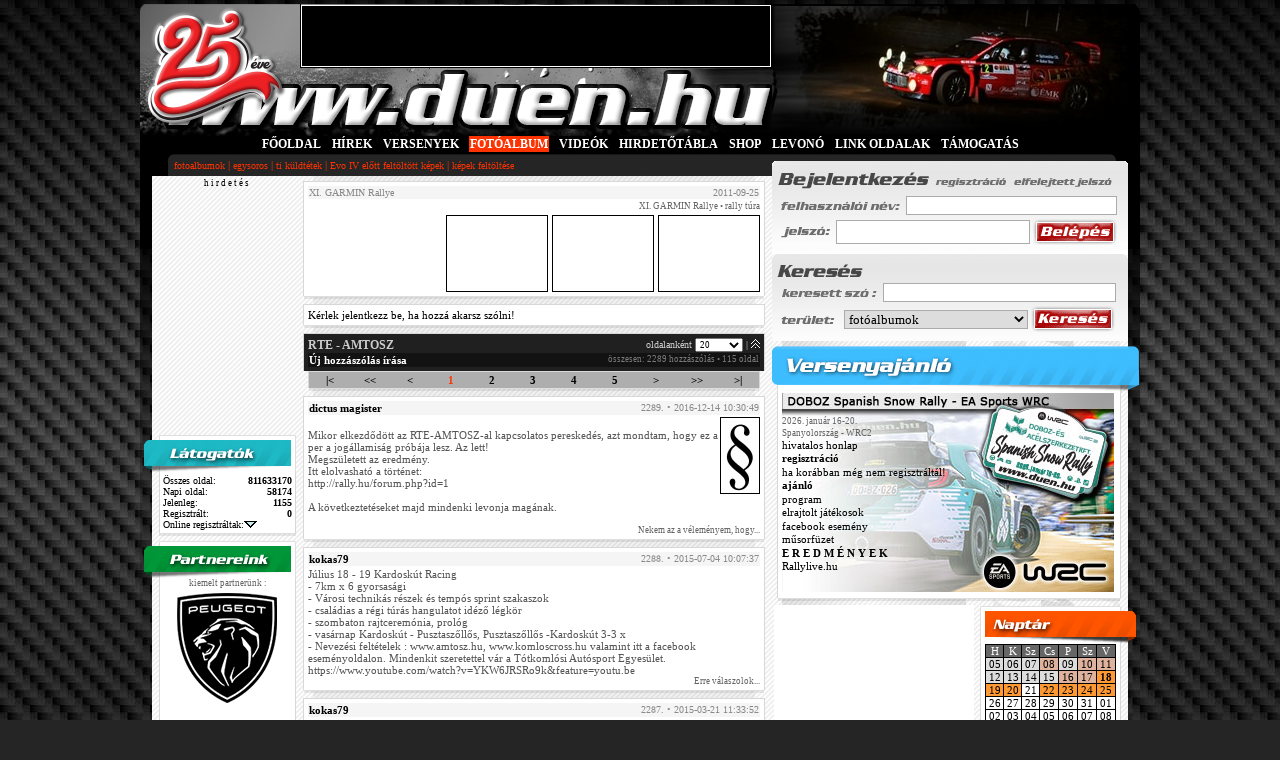

--- FILE ---
content_type: text/html; charset=iso-8859-2
request_url: https://www.duen.hu/fotoalbum/xi_garmin_rallye/rte/uj_hozzaszolas
body_size: 15108
content:
<!DOCTYPE html>
<html>
<head>

	<title>DuEn RALLY oldala - XI. GARMIN Rallye -  FOTÓALBUM</title>
	<base href="https://www.duen.hu/" />
	<meta name="DESCRIPTION" CONTENT="DuEn RALLY oldala" />
	<meta name="KEYWORDS" CONTENT="rally, aut&oacute;verseny, drift, forma-1, rallye, rali, wrc, s2000" />
	<meta http-equiv="content-type" content="text/html; charset=iso-8859-2" />
	
	<meta name="language" content="hungary"/>
		<meta property="og:title" content="DuEn RALLY oldala" />
		<meta property="og:image" content="https://www.duen.hu/gfx/duenhu_ralitabla_logo.png" />
	<meta property="og:url" content="https://www.duen.hu/fotoalbum/xi_garmin_rallye/rte/uj_hozzaszolas" />
	<meta property="og:description" content="a RALLYONGÓK lapja - 1999 óta a legRALLYbb..." />
	<meta property="og:type" content="website" />

  <meta name="google-site-verification" content="IkJxX-3yisLWqrzS3DLRxT8YVh_fccTZ638RGIVT2Q0" />

	<link rel="stylesheet" href="css/main.css?v=1.3" />
	<link rel="stylesheet" href="css/hirek.css" />
	<link rel="stylesheet" href="css/templates.css" />
	<link rel="shortcut icon" href="https://www.duen.hu/duen.ico" />


	<!--[if lte IE 6]>
	<script type="text/javascript" src="js/supersleight.js"></script>
	<script type="text/javascript" src="js/alphaimages.js"></script>
	<![endif]-->

	<!--
	<link rel="stylesheet" type="text/css" href="JSCal2/css/jscal2.css" />
    <link rel="stylesheet" type="text/css" href="JSCal2/css/border-radius.css" />
    <link rel="stylesheet" type="text/css" href="JSCal2/css/img/gold.css" />
    <link rel="stylesheet" type="text/css" href="JSCal2/css/reduce-spacing.css" />
    <script type="text/javascript" src="JSCal2/js/jscal2.js"></script>
    <script type="text/javascript" src="JSCal2/js/lang/hu.js"></script>
	-->



	<!--<script type="text/javascript" src="js/prototype.js"></script>-->
		<script type="text/javascript" src="js/functions.js?ts=1585734408"></script>
	<script type="text/javascript" src="js/onlynum.js"></script>
	<script type="text/javascript" src="admin/js/utils.js"></script>
	<script type="text/javascript" src="admin/js/overlib.js"></script>
	<script type="text/javascript" src="js/slide.js"></script>
	<script language="JavaScript" type="text/javascript" src="js/ajax_captcha.js"></script>


	<script>createCookie('user_id','0','90000')</script>
	<script>createCookie('user_time', '20260119115220', '90000')</script>
	<script>createCookie('user_sessid', 'pcpk4o1t456d1u2j7bh8hbnbg0', '90000')</script>
	<script>createCookie('user_stat', 'offline', '90000')</script>
<script type="text/javascript">
	var BASE_HREF="www.duen.hu/";
	</script>

	<script type="text/javascript"><!--
-->
	</script>


	 <script src="https://code.jquery.com/jquery-1.10.2.js"></script>
	 <script type="text/javascript">
	 		function _alert(msg,title)
	 		{
	 			if($('#js--alert').is('div'))
	 			{
	 				$('#js--alert').remove();
	 			}
	 			var _html='';
	 				_html+='<div id="js--alert" class="alert-modal" style="background: rgba(0,0,0,0.6); width: 100%;height: 100%; position: fixed; top:0; left:0;box-shadow: 0px 0px 5px #333;">';
	 				_html+='<div class="alert-wrapper" style="width:500px;min-height:50px;background:#FFFFFF; margin:100px auto auto auto;padding-bottom:20px;">';

	 				if(title)
	 				{
	 				_html+='<div class="alert-title" style="text-align:center;padding:15px 0;font-size: large;color: red;font-weight: bold;">'+title+'</div>';
	 				}

	 				_html+='<div class="alert-body" style="text-align:center;padding:15px 0;">'+msg+'</div>';
	 				_html+='<div class="alert-footer" style="text-align:center;padding:10px;"><button style="padding:3px 12px;cursor:pointer;" onclick="$(\'#js--alert\').remove()">Ok</button></div>';
	 				_html+='</div>';
	 				_html+='</div>';

	 			$('body').append(_html);
	 		}

	 </script>


<!--/* ------------------------------------------ AdSense ------------------------------------------*/-->

<!--/* ------------------------------------------ AdSense ------------------------------------------*/-->
<!-- Google tag (gtag.js) -->
<script async src="https://www.googletagmanager.com/gtag/js?id=UA-6460765-1"></script>
<script>
  window.dataLayer = window.dataLayer || [];
  function gtag(){dataLayer.push(arguments);}
  gtag('js', new Date());

  gtag('config', 'UA-6460765-1');
</script>

</head>


	<body style="">
<!--/* ------------------------------------------ bg_campaign ------------------------------------------*/-->

<!--/* ------------------------------------------ bg_campaign ------------------------------------------*/-->

<div id="wrapper">
<!--/* ------------------------------------------ sliding ------------------------------------------*/-->
<!--/*
<div id="sliding" style="margin-top: 20px; position: absolute;width:180px;display:none;text-align: center;">
</div>
 <!--/* ------------------------------------------ sliding ------------------------------------------ */-->
 
 



<!--/* ------------------------------------------ SUPERBANNER ------------------------------------------ */-->
<!--/* 
<div align=center>
<a href="https://duenshop.hu" target=_blank>
<img title="duenShop.hu KARĂCSONYI VĂSĂR! - rendeld meg az ajĂĄndĂŠkod december 18.ig!" 
src="https://www.duen.hu/ad/banner_1000x200_251207_karacsony.gif" alt="duenShop.hu KARĂCSONYI VĂSĂR! - rendeld meg az ajĂĄndĂŠkod december 18.ig!" border="0" ></a>



<!--/* ------------------------------------------ SUPERBANNER ------------------------------------------ */-->

<div id="overDiv" style="position:absolute; visibility:hidden; z-index:1000;"></div>

		<div id="container">
			<div id="header" style="">
						<table cellpadding="0" cellspacing="0"  id="header_table" border="0" >
			<tr valign="top">
				<td style="cursor: pointer; cursor:hand;" onmousedown="document.location.href='https://www.duen.hu/'">
					<div style="width: 160px; height: 60px;"><a name="top">&nbsp;</a></div>
				</td>
				<td style="border-left:solid 1px #000000; border-right:solid 1px #000000; border-bottom:solid 1px #000000;">
					<div style="width: 468px;height: 60px;margin-top:1px;background:#000000;border: solid 1px #fff;">


<!-- 468x60 FŐOLDAL [iframe] -->
<script type="text/javascript">
var rnd = window.rnd || Math.floor(Math.random()*10e6);
var pid150097 = window.pid150097 || rnd;
var plc150097 = window.plc150097 || 0;
var abkw = window.abkw || '';
var absrc = 'https://ads.duen.hu/adserve/;ID=162639;size=468x60;setID=150097;type=iframe;kw='+abkw+';pid='+pid150097+';place='+(plc150097++)+';rnd='+rnd+'';
document.write('<ifr'+'ame src="'+absrc+'" width="468" height="60" marginwidth="0" marginheight="0" hspace="0" vspace="0" frameborder="0" scrolling="no"></ifr'+'ame>');
</script>



					</div>
				</td>
				<td style="width:368px;text-align: left;" rowspan="2"><img src="images/random/fotoalbum//spici_prolog.jpg" alt="" style="" /></td>
			</tr>
			<tr>
				<td colspan="2" style=" height: 68px;cursor: pointer;cursor:hand;" onmousedown="document.location.href='https://www.duen.hu/'">&nbsp;</td>
			</tr>
			<tr>
				<td colspan="3" style="width:1000px;background: #000;">
					<table cellpadding="0" cellspacing="0" border="0" id="menu_bar_table">
						<tr>
							<td class="fm">
							<a href="https://www.duen.hu/" class="fomenu" style="color:#fff">FŐOLDAL</a> <b>|</b> <a href="hirek" class="fomenu" style="color:#fff">HÍREK</a> <b>|</b> <a href="versenyek" class="fomenu" style="color:#fff">VERSENYEK</a> <b>|</b> <a href="fotoalbum" class="fomenu_inactive" style="color:#fff">FOTÓALBUM</a> <b>|</b> <a href="video" class="fomenu" style="color:#fff">VIDEÓK</a> <b>|</b> <a href="https://hirdetotabla.duen.hu" class="fomenu" style="color:#fff">HIRDETŐTÁBLA</a> <b>|</b> <a href="https://duenshop.hu" class="fomenu" style="color:#fff">SHOP</a> <b>|</b> <a href="matrica" class="fomenu" style="color:#fff">LEVONÓ </a> <b>|</b> <a href="linkek" class="fomenu" style="color:#fff">LINK OLDALAK</a> <b>|</b> <a href="https://www.duen.hu/tamogatas" class="fomenu" style="color:#fff">TÁMOGATÁS</a>							</td>
						</tr>
						<tr>
							<td style="color: #fa3200;height:22px;background: url(images/header_bottom.gif) no-repeat;padding: 0 0px 0px 34px;"><a href="fotoalbum" target="_self" class="almenu">fotoalbumok</a><span style="color:#fa3200">&nbsp;|&nbsp;</span><a href="fotoalbum/egysoros" target="_self" class="almenu">egysoros</a><span style="color:#fa3200">&nbsp;|&nbsp;</span><a href="fotoalbum/ti_kuldtetek" target="_self" class="almenu">ti küldtétek</a><span style="color:#fa3200">&nbsp;|&nbsp;</span><a href="fotoalbum/ti_kuldtetek_2010_elott" target="_self" class="almenu">Evo IV előtt feltöltött képek</a><span style="color:#fa3200">&nbsp;|&nbsp;</span><a href="fotoalbum/kepfeltoltes" target="_self" class="almenu">képek feltöltése</a></td>
						</tr>
					</table>
				</td>
			</tr>
		</table>			</div>

			<div id="content">
								<div class="duen-bg">
				<table cellpadding="0" cellspacing="0" border="0" style="float: left;width:616px;">
					<tr style="vertical-align: top">
						<td colspan="2">
							













						</td>
					</tr>
					<tr style="vertical-align: top">
						<td style="width:148px;	">
	
<div style="text-align:center;"><span style="font-size:9px;">h i r d e t é s</span>


<!-- 120x240 FŐOLDAL [iframe] -->
<script type="text/javascript">
var rnd = window.rnd || Math.floor(Math.random()*10e6);
var pid150098 = window.pid150098 || rnd;
var plc150098 = window.plc150098 || 0;
var abkw = window.abkw || '';
var absrc = 'https://ads.duen.hu/adserve/;ID=162639;size=120x240;setID=150098;type=iframe;kw='+abkw+';pid='+pid150098+';place='+(plc150098++)+';rnd='+rnd+'';
document.write('<ifr'+'ame src="'+absrc+'" width="120" height="240" marginwidth="0" marginheight="0" hspace="0" vspace="0" frameborder="0" scrolling="no"></ifr'+'ame>');
</script>

</div>


<div class="b1_box" style="font-size:10px">

	<div class="latogato_box_head" ></div>

	<div class="latogato_box_body">

		<div style="padding:3px">
			<div style="float: left">
				&Ouml;sszes oldal:
			</div>
			<div style="float: right">
				<b>811633170</b>
			</div>
			<div class="cb"></div>

			<div style="float: left">
				Napi oldal:
			</div>
			<div style="float: right">
				<b>58174</b>
			</div>
			<div class="cb"></div>


			<div style="float: left">
				Jelenleg:
			</div>
			<div style="float: right">
				<b>1155</b>
			</div>
			<div class="cb"></div>

			<div style="float: left">
				Regisztr&aacute;lt:
			</div>
			<div style="float: right">
				<b>0</b>
			</div>

			<div class="cb"></div>

			<div>
				<a href="https://www.duen.hu/tagok">Online regisztr&aacute;ltak:</a><a href="javascript:void(0)" onclick="toggle_visitor()"><img id="up" src="images/latogatok/down.gif" alt="" border="0"/></a></div>
			
			<div style="text-align: right; display:none;" id="visitors" >
								<br />* - bejelentkezve&nbsp;&nbsp;<a href="javascript:void(0)" onclick="toggle_visitor()"><img src="images/latogatok/up.gif" alt="" border="0"/></a>
			</div>




		</div>



	</div>

	<div style="margin:0px 4px 0px 7px;" class="bottom_sh"></div>
</div>
 <div class="partner_box">

	<div class="partner_box_head" ></div>

  <div class="partner_box_body">
    <div style="text-align: center;" class=note>kiemelt partnerünk :<br />
      <a href="dl.php?d=linkek&i=379" target=_blank><img src="gfx/partner_PEUGEOT.png" width="130" border="0" alt="Peugeot Magyarország"/></a><br />
     <br />további partnereink :<br /><br />
      <a href=dl.php?d=linkek&i=389 target=_blank><img src="gfx/partner_bezedekor.gif" width="130" border="0" alt="BÉZÉ DEKOR"/></a><br /><br />
      <a href=dl.php?d=linkek&i=210 target=_blank><img src="gfx/partner_autodekor.gif" width="130" border="0" alt="AutoDekor"/></a><br /><br />
      <a href=dl.php?d=linkek&i=369 target=_blank><img src="gfx/partner_busline.png" width="130" border="0" alt="BusLine"/></a><br />
      <a href="dl.php?d=linkek&i=390" target=_blank><img src="gfx/partner_zsuauto.gif" width="130" border="0" alt="BusLine"/></a><br />
     <br />webshopunk :<br /><br />
      <a href=dl.php?d=linkek&i=373 target=_blank><img src="gfx/partner_duenshop.gif" width="130" border="0" alt="duenShop.hu - a rallyongók boltja"/></a><br /><br />
    </div>
  </div>

	<div style="margin:0px 4px 0px 7px;" class="bottom_sh"></div>


 </div>

						</td>
						<td style="width:468px;text-align: center;">
							

				<div class="news_box_holder" >
					<div class="news_box_holder_padd">
						<div class="news_box_holder_date">
							<div style="float: left"><span style="userw">XI. GARMIN Rallye</span></div>
							<div style="float: right">2011-09-25</div>
							<div class="cb"></div>
						</div>
						<div class="note"style="float: left"></div>
						<div class="note"style="float: right"><a name="2048" class="" href="https://www.duen.hu/verseny/xi_esztergom_rallye">XI. GARMIN Rallye</a>&nbsp;&bull;&nbsp;rally túra</div>
						<div class="cb"></div>
						<div style="">
						<a href="javascript: void(fotoalbum_template_popup('',''))">
					<img src="https://www.duen.hu/kepek/foto//th_.jpg" alt="" style="margin-left:4px;" class="album_prev_big" />
				</a>
				<a href="javascript: void(fotoalbum_template_popup('',''))">
					<img src="https://www.duen.hu/kepek/foto//th_.jpg" alt="" style="margin-left:4px;" class="album_prev_big" />
				</a>


					<a href="javascript: void(fotoalbum_template_popup('',''))">
					<img src="https://www.duen.hu/kepek/foto//th_.jpg" alt=""  class="album_prev_big" /></a>

							<div style="clear: right"></div>
						</div>
					</div>
				</div>
				<div style="width:460px;margin:auto; " class="bottom_sh"></div>


	
<div class="news_box_holder" >
				<div class="news_box_holder_padd">
				Kérlek jelentkezz be, ha hozzá akarsz szólni!
				</div>
			</div>
			<div style="width:460px;margin:auto;" class="bottom_sh"></div>

<div class="news_box_holder" style="background:#202020;">
	<div class="news_box_holder_padd" style="color:#fff;">
		<div class="lapozo_fej">RTE - AMTOSZ</div>
		<div class="lapozo_hossz"> oldalanként <select name="limit" style="font-size:9px;width:48px;padding:0;" onchange="document.location.href='https://www.duen.hu/fotoalbum/xi_garmin_rallye/rte?limit='+this.value"><option value="10" >10</option><option value="20" selected>20</option><option value="50" >50</option><option value="100" >100</option></select> | <a href="https://www.duen.hu/fotoalbum/xi_garmin_rallye/rte?sort=ASC"><img src="images/sort_arrow_down.jpg" alt="növekvő" border="0"/></a> </div>
		<div class="lapozo_leiras">
			<div style="float: left"><a class="userw" href="https://www.duen.hu/fotoalbum/xi_garmin_rallye/rte/uj_hozzaszolas">Új hozzászólás írása</a>&nbsp;</div>
			<div style="float: right">
			összesen: 2289 hozzászólás &bull;   115 oldal</div>
			<div class="cb"></div>
		</div>
	</div>
</div>
<div class="news_box_holder" style="background:#aeaeae; width:450px;margin-top:0px;">
	<div style="padding:2px 1px 2px 1px; text-align: center;">
			<table cellspacing="0" cellpadding="0" style="" border="0">
			<tr>
				<td class="lapozo_mezo"><a title="Első oldal" class="inactive_pager" href="https://www.duen.hu/fotoalbum/xi_garmin_rallye/rte?oldal=1">|<</a></td><td class="lapozo_mezo"><a title="Előző 5 oldal" class="inactive_pager" href="https://www.duen.hu/fotoalbum/xi_garmin_rallye/rte?oldal=1"><<</a></td><td class="lapozo_mezo"><a title="Előző oldal" class="inactive_pager" href="https://www.duen.hu/fotoalbum/xi_garmin_rallye/rte?oldal=1"><</a></td><td class="lapozo_mezo"><a title="1. oldal" class="active_pager" href="https://www.duen.hu/fotoalbum/xi_garmin_rallye/rte?oldal=1">1</a></td><td class="lapozo_mezo"><a title="2. oldal" class="inactive_pager" href="https://www.duen.hu/fotoalbum/xi_garmin_rallye/rte?oldal=2">2</a></td><td class="lapozo_mezo"><a title="3. oldal" class="inactive_pager" href="https://www.duen.hu/fotoalbum/xi_garmin_rallye/rte?oldal=3">3</a></td><td class="lapozo_mezo"><a title="4. oldal" class="inactive_pager" href="https://www.duen.hu/fotoalbum/xi_garmin_rallye/rte?oldal=4">4</a></td><td class="lapozo_mezo"><a title="5. oldal" class="inactive_pager" href="https://www.duen.hu/fotoalbum/xi_garmin_rallye/rte?oldal=5">5</a></td><td class="lapozo_mezo"><a title="Következő oldal" class="inactive_pager" href="https://www.duen.hu/fotoalbum/xi_garmin_rallye/rte?oldal=2">></a></td><td class="lapozo_mezo"><a title="Következő 5 oldal" class="inactive_pager" href="https://www.duen.hu/fotoalbum/xi_garmin_rallye/rte?oldal=6">>></a></td><td class="lapozo_mezo"><a title="Utolsó oldal" class="inactive_pager" href="https://www.duen.hu/fotoalbum/xi_garmin_rallye/rte?oldal=115">>|</a></td>
			</tr>
			</table>		</div>
	</div>
<div style="width:450px;margin:auto; " class="bottom_sh"></div>
			<div class="news_box_holder">
				<div class="news_box_holder_padd">
					<div class="news_box_holder_date">
						<div style="float: left;color: #000;" ><a href="https://www.duen.hu/tagok/28188" class="user"  name="21189" style=""><b>dictus magister</b></a></div>
						<div style="float: right;">2289. &bull; 2016-12-14 10:30:49</div>
						<div class="cb"></div>
					</div>
					<a href="javascript:void(0)" onclick="forum_template_popup('2', '21189')"><img src="images/forum/000002_021189_th.jpg" alt="" style="float: right ;margin-left:2px;margin-bottom:2px;border: solid 1px #000"/></a><div style="overflow:hidden;word-wrap: break-word;color:#555555">
					<br />
Mikor elkezdődött az RTE-AMTOSZ-al kapcsolatos pereskedés, azt mondtam, hogy ez a per a jogállamiság próbája lesz. Az lett!<br />
Megszületett az eredmény. <br />
Itt elolvasható a történet:<br />
http://rally.hu/forum.php?id=1<br />
<br />
A következtetéseket majd mindenki levonja magának.<br />
<br />

					</div>					<div style="clear:right;float: left" class="note">
										</div>
					<div style="text-align:right;float: right;" class="note"><a href="https://www.duen.hu/fotoalbum/xi_garmin_rallye/rte/uj_hozzaszolas?valasz=21189">Nekem az a v&eacute;lem&eacute;nyem, hogy...</a></div>
					<div class="cb"></div>
				</div>
			</div>
			<div style="width:460px;margin:auto;" class="bottom_sh"></div>
						<div class="news_box_holder">
				<div class="news_box_holder_padd">
					<div class="news_box_holder_date">
						<div style="float: left;color: #000;" ><a href="https://www.duen.hu/tagok/31519" class="user"  name="20826" style=""><b>kokas79</b></a></div>
						<div style="float: right;">2288. &bull; 2015-07-04 10:07:37</div>
						<div class="cb"></div>
					</div>
					<div style="overflow:hidden;word-wrap: break-word;color:#555555">
					Július 18 - 19 Kardoskút Racing<br />
- 7km x 6 gyorsasági<br />
- Városi technikás részek és tempós sprint szakaszok<br />
- családias a régi túrás hangulatot idéző légkör<br />
- szombaton rajtceremónia, prológ<br />
- vasárnap Kardoskút - Pusztaszőllős, Pusztaszőllős -Kardoskút 3-3 x<br />
- Nevezési feltételek : www.amtosz.hu, www.komloscross.hu valamint itt a facebook eseményoldalon. Mindenkit szeretettel vár a Tótkomlósi Autósport Egyesület.<br />
https://www.youtube.com/watch?v=YKW6JRSRo9k&amp;feature=youtu.be 
					</div>					<div style="clear:right;float: left" class="note">
										</div>
					<div style="text-align:right;float: right;" class="note"><a href="https://www.duen.hu/fotoalbum/xi_garmin_rallye/rte/uj_hozzaszolas?valasz=20826">Erre válaszolok...</a></div>
					<div class="cb"></div>
				</div>
			</div>
			<div style="width:460px;margin:auto;" class="bottom_sh"></div>
						<div class="news_box_holder">
				<div class="news_box_holder_padd">
					<div class="news_box_holder_date">
						<div style="float: left;color: #000;" ><a href="https://www.duen.hu/tagok/31519" class="user"  name="20596" style=""><b>kokas79</b></a></div>
						<div style="float: right;">2287. &bull; 2015-03-21 11:33:52</div>
						<div class="cb"></div>
					</div>
					<div style="overflow:hidden;word-wrap: break-word;color:#555555">
					http://www.amtosz.hu/amtosz-sprint-versenynaptar/
					</div>					<div style="clear:right;float: left" class="note">
										</div>
					<div style="text-align:right;float: right;" class="note"><a href="https://www.duen.hu/fotoalbum/xi_garmin_rallye/rte/uj_hozzaszolas?valasz=20596">Na, ezt nem hagyom szó nélkül...</a></div>
					<div class="cb"></div>
				</div>
			</div>
			<div style="width:460px;margin:auto;" class="bottom_sh"></div>
						<div class="news_box_holder">
				<div class="news_box_holder_padd">
					<div class="news_box_holder_date">
						<div style="float: left;color: #000;" ><a href="https://www.duen.hu/tagok/28188" class="user"  name="20368" style=""><b>dictus magister</b></a></div>
						<div style="float: right;">2286. &bull; 2015-01-22 19:40:02</div>
						<div class="cb"></div>
					</div>
					<div style="overflow:hidden;word-wrap: break-word;color:#555555">
					<br />
Highand!<br />
<br />
Szerintem sem jó, hogy két fórumban üzengetünk egymásnak, de azért tisztázzunk egyet s mást. <br />
Nem vagyok doktor, sőt, ahogy a nick nevem is mondja, még lehet, hogy mester sem, csak &quot;mesternek mondott&quot;. Valakivel összekeversz, ami lehet, hogy megtisztelő számomra, de a valóságnak nem felel meg. Ha mondanivalód van számomra, kérdést szeretnél intézni hozzám vagy egyéb más miatt kapcsolatot keresel felém, akkor használd sms céljára a lentebb megadott tel. számot, mert eddig még nem tetted. Egyébként meg szurkolok nektek, ahogy eddig is tettem, de nem a doktori címem, hanem a (remélem) logikus és életszerű gondolkodásom alapján.<br />
<br />

					</div>					<div style="clear:right;float: left" class="note">
					<a href="https://www.duen.hu/fotoalbum/xi_garmin_rallye/rte?oldal=1#20364">Előzm&eacute;ny: dictus magister 2285. 2015-01-19 17:13:15</a>					</div>
					<div style="text-align:right;float: right;" class="note"><a href="https://www.duen.hu/fotoalbum/xi_garmin_rallye/rte/uj_hozzaszolas?valasz=20368">Nekem az a v&eacute;lem&eacute;nyem, hogy...</a></div>
					<div class="cb"></div>
				</div>
			</div>
			<div style="width:460px;margin:auto;" class="bottom_sh"></div>
						<div class="news_box_holder">
				<div class="news_box_holder_padd">
					<div class="news_box_holder_date">
						<div style="float: left;color: #000;" ><a href="https://www.duen.hu/tagok/28188" class="user"  name="20364" style=""><b>dictus magister</b></a></div>
						<div style="float: right;">2285. &bull; 2015-01-19 17:13:15</div>
						<div class="cb"></div>
					</div>
					<div style="overflow:hidden;word-wrap: break-word;color:#555555">
					<br />
Köszi!<br />
<br />
De próbáld erre a számra, hogy meg is kapjam  <img src="gfx/sm_wink.gif" alt="kacsintok" border="0"/><br />
<br />
30-682-0736<br />
<br />

					</div>					<div style="clear:right;float: left" class="note">
					<a href="https://www.duen.hu/fotoalbum/xi_garmin_rallye/rte?oldal=1#20363">Előzm&eacute;ny: highand2 2284. 2015-01-18 14:54:16</a>					</div>
					<div style="text-align:right;float: right;" class="note"><a href="https://www.duen.hu/fotoalbum/xi_garmin_rallye/rte/uj_hozzaszolas?valasz=20364">Én azt mondom, hogy...</a></div>
					<div class="cb"></div>
				</div>
			</div>
			<div style="width:460px;margin:auto;" class="bottom_sh"></div>
						<div class="news_box_holder">
				<div class="news_box_holder_padd">
					<div class="news_box_holder_date">
						<div style="float: left;color: #000;" ><a href="https://www.duen.hu/tagok/5059" class="user"  name="20363" style=""><b>highand2</b></a></div>
						<div style="float: right;">2284. &bull; 2015-01-18 14:54:16</div>
						<div class="cb"></div>
					</div>
					<div style="overflow:hidden;word-wrap: break-word;color:#555555">
					Tisztelt Dictus Magister!<br />
<br />
Küldtem sms-t.<br />

					</div>					<div style="clear:right;float: left" class="note">
					<a href="https://www.duen.hu/fotoalbum/xi_garmin_rallye/rte?oldal=1#20362">Előzm&eacute;ny: dictus magister 2283. 2015-01-16 18:17:29</a>					</div>
					<div style="text-align:right;float: right;" class="note"><a href="https://www.duen.hu/fotoalbum/xi_garmin_rallye/rte/uj_hozzaszolas?valasz=20363">Erre válaszolok...</a></div>
					<div class="cb"></div>
				</div>
			</div>
			<div style="width:460px;margin:auto;" class="bottom_sh"></div>
						<div class="news_box_holder">
				<div class="news_box_holder_padd">
					<div class="news_box_holder_date">
						<div style="float: left;color: #000;" ><a href="https://www.duen.hu/tagok/28188" class="user"  name="20362" style=""><b>dictus magister</b></a></div>
						<div style="float: right;">2283. &bull; 2015-01-16 18:17:29</div>
						<div class="cb"></div>
					</div>
					<div style="overflow:hidden;word-wrap: break-word;color:#555555">
					<br />
&quot;8. Hozzon a közgyűlés határozatot arról, hogy a rallye szakágat, mint szervezeti egységét önálló jogi személlyé nyilvánítja.&quot;<br />
<br />
&quot;10. Hozzon a közgyűlés határozatot arról, hogy az AMTOSZ szövetséggel közösen, önálló jogi személy szervezeti egységet hoz létre a rallye utánpótlás szakág és a sprint szakág üzemeltetésére.&quot;<br />
<br />
<br />
<br />
Az &quot;önálló jogi személyes&quot; javaslatok előremutatóak, mert egy új (elengedhetetlen) szervezeti struktúra irányába mutatnak. Viszont annak nem látom a garanciáját, hogy az ellenérdekelt felek az &quot;új jogi személyek&quot; keretei között jobban együtt tudnának működni, mint a régi &quot;jogi személy&amp;#8221;&quot;(MNASZ) keretei között.<br />

					</div>					<div style="clear:right;float: left" class="note">
					<a href="https://www.duen.hu/fotoalbum/xi_garmin_rallye/rte?oldal=1#20361">Előzm&eacute;ny: kokas79 2282. 2015-01-16 06:09:34</a>					</div>
					<div style="text-align:right;float: right;" class="note"><a href="https://www.duen.hu/fotoalbum/xi_garmin_rallye/rte/uj_hozzaszolas?valasz=20362">Én azt mondom, hogy...</a></div>
					<div class="cb"></div>
				</div>
			</div>
			<div style="width:460px;margin:auto;" class="bottom_sh"></div>
						<div class="news_box_holder">
				<div class="news_box_holder_padd">
					<div class="news_box_holder_date">
						<div style="float: left;color: #000;" ><a href="https://www.duen.hu/tagok/31519" class="user"  name="20361" style=""><b>kokas79</b></a></div>
						<div style="float: right;">2282. &bull; 2015-01-16 06:09:34</div>
						<div class="cb"></div>
					</div>
					<div style="overflow:hidden;word-wrap: break-word;color:#555555">
					http://www.amtosz.hu/<br />
Jan.15. Közlemények. Érdemes elolvasni
					</div>					<div style="clear:right;float: left" class="note">
										</div>
					<div style="text-align:right;float: right;" class="note"><a href="https://www.duen.hu/fotoalbum/xi_garmin_rallye/rte/uj_hozzaszolas?valasz=20361">Én azt mondom, hogy...</a></div>
					<div class="cb"></div>
				</div>
			</div>
			<div style="width:460px;margin:auto;" class="bottom_sh"></div>
						<div class="news_box_holder">
				<div class="news_box_holder_padd">
					<div class="news_box_holder_date">
						<div style="float: left;color: #000;" ><a href="https://www.duen.hu/tagok/31519" class="user"  name="20338" style=""><b>kokas79</b></a></div>
						<div style="float: right;">2281. &bull; 2014-12-30 08:37:29</div>
						<div class="cb"></div>
					</div>
					<div style="overflow:hidden;word-wrap: break-word;color:#555555">
					http://www.amtosz.hu/amtoszkozlemeny-2014-12-28/<br />
2015 évi tervezet !!!
					</div>					<div style="clear:right;float: left" class="note">
										</div>
					<div style="text-align:right;float: right;" class="note"><a href="https://www.duen.hu/fotoalbum/xi_garmin_rallye/rte/uj_hozzaszolas?valasz=20338">Nekem az a v&eacute;lem&eacute;nyem, hogy...</a></div>
					<div class="cb"></div>
				</div>
			</div>
			<div style="width:460px;margin:auto;" class="bottom_sh"></div>
						<div class="news_box_holder">
				<div class="news_box_holder_padd">
					<div class="news_box_holder_date">
						<div style="float: left;color: #000;" ><a href="https://www.duen.hu/tagok/20379" class="user"  name="19980" style=""><b>ortodox</b></a></div>
						<div style="float: right;">2280. &bull; 2014-09-16 08:32:04</div>
						<div class="cb"></div>
					</div>
					<div style="overflow:hidden;word-wrap: break-word;color:#555555">
					MG73!<br />
Biztos van rá magyarázat, hogy ki miatt késlekedik a nevezői lista kiadása.<br />
Talán  a Kassa rallyról a kekeckedő rendőr,<br />
de lehet, hogy  az  FIA főtitkára,<br />
vagy talán személyesen Luca di Montezemolo a hibás. <img src="gfx/sm_grin.gif" alt="vigyorgok" border="0"/><br />
<br />
Sokkal könnyebb bűnbakot keresni/és találni/ mint valamit beismerni. <img src="gfx/sm_rolleyes.gif" alt="forgatom a szemem" border="0"/>
					</div>					<div style="clear:right;float: left" class="note">
					<a href="https://www.duen.hu/fotoalbum/xi_garmin_rallye/rte?oldal=1#19979">Előzm&eacute;ny: MG73 2279. 2014-09-15 22:32:54</a>					</div>
					<div style="text-align:right;float: right;" class="note"><a href="https://www.duen.hu/fotoalbum/xi_garmin_rallye/rte/uj_hozzaszolas?valasz=19980">Na, ezt nem hagyom szó nélkül...</a></div>
					<div class="cb"></div>
				</div>
			</div>
			<div style="width:460px;margin:auto;" class="bottom_sh"></div>
						<div class="news_box_holder">
				<div class="news_box_holder_padd">
					<div class="news_box_holder_date">
						<div style="float: left;color: #000;" ><a href="https://www.duen.hu/tagok/31060" class="user"  name="19979" style=""><b>MG73</b></a></div>
						<div style="float: right;">2279. &bull; 2014-09-15 22:32:54</div>
						<div class="cb"></div>
					</div>
					<div style="overflow:hidden;word-wrap: break-word;color:#555555">
					Ha 09.12. a nevezési határidő,akkor gondolom azért van ez a nagy csend mert a sok nevezőt fel kell vinni egy excel táblába,és hát az valljuk be nagy meló...Vagy????? <img src="gfx/sm_huh.gif" alt="nem&eacute;rtem" border="0"/> <img src="gfx/sm_huh.gif" alt="nem&eacute;rtem" border="0"/> <img src="gfx/sm_huh.gif" alt="nem&eacute;rtem" border="0"/>
					</div>					<div style="clear:right;float: left" class="note">
										</div>
					<div style="text-align:right;float: right;" class="note"><a href="https://www.duen.hu/fotoalbum/xi_garmin_rallye/rte/uj_hozzaszolas?valasz=19979">Én azt mondom, hogy...</a></div>
					<div class="cb"></div>
				</div>
			</div>
			<div style="width:460px;margin:auto;" class="bottom_sh"></div>
						<div class="news_box_holder">
				<div class="news_box_holder_padd">
					<div class="news_box_holder_date">
						<div style="float: left;color: #000;" ><a href="https://www.duen.hu/tagok/28188" class="user"  name="19975" style=""><b>dictus magister</b></a></div>
						<div style="float: right;">2278. &bull; 2014-09-14 22:11:15</div>
						<div class="cb"></div>
					</div>
					<div style="overflow:hidden;word-wrap: break-word;color:#555555">
					<br />
Nem tudom, hogy a mai ifjúság számára mit jelent a lövészet, de akik a 60-70-es években gyerekeskedtek, azok tudják, hogy a búcsús céllövészet a pálcikákra, vagy a feketén vásárolt, tartott légpuskával történő veréb és galamb vadászat nem volt akkor hétköznapi élmény. Innen a lövészet szeretete és tisztelete nálam. Ez segített abban, hogy amikor először volt a kezemben egy 30-06-os vadászpuska, rögtön lőttem vele háromból, három tízest.<br />
(Igaz, hogy csak 50m-ről, és távcsővel.)<br />
Így, vagy úgy, de ez is egy olyan tudás, ami többé teszi az embert. És ki tudja mikor lesz rá szükség???<br />
<br />
Én inkább a fonyódi lőtértől függetlenül arra lennék kíváncsi, hogy Te hogy éled meg Mészáros Iván fegyverletételről szóló bejelentését? Te, aki rengeteg energiát fektettél az igazságotok (igazságunk) kivívására.<br />
Ha esetleg kíváncsi lennél arra, hogy élték, élik ezt meg a veletek szimpatizálók, akkor majd én elmondom neked. De inkább ne kérdezd, mert lehet, hogy nem fog a válasz jólesni. Sem nekem, sem neked.<br />
 <img src="gfx/sm_undecided.gif" alt="bizonytalan" border="0"/><br />

					</div>					<div style="clear:right;float: left" class="note">
					<a href="https://www.duen.hu/fotoalbum/xi_garmin_rallye/rte?oldal=1#19971">Előzm&eacute;ny: highand2 2275. 2014-09-14 00:08:17</a>					</div>
					<div style="text-align:right;float: right;" class="note"><a href="https://www.duen.hu/fotoalbum/xi_garmin_rallye/rte/uj_hozzaszolas?valasz=19975">Erre válaszolok...</a></div>
					<div class="cb"></div>
				</div>
			</div>
			<div style="width:460px;margin:auto;" class="bottom_sh"></div>
						<div class="news_box_holder">
				<div class="news_box_holder_padd">
					<div class="news_box_holder_date">
						<div style="float: left;color: #000;" ><a href="https://www.duen.hu/tagok/30563" class="user"  name="19973" style=""><b>mtd 402</b></a></div>
						<div style="float: right;">2277. &bull; 2014-09-14 12:43:09</div>
						<div class="cb"></div>
					</div>
					<div style="overflow:hidden;word-wrap: break-word;color:#555555">
					Nesze semmi, fogd meg jól...
					</div>					<div style="clear:right;float: left" class="note">
					<a href="https://www.duen.hu/fotoalbum/xi_garmin_rallye/rte?oldal=1#19972">Előzm&eacute;ny: levi.b 2276. 2014-09-14 08:30:06</a>					</div>
					<div style="text-align:right;float: right;" class="note"><a href="https://www.duen.hu/fotoalbum/xi_garmin_rallye/rte/uj_hozzaszolas?valasz=19973">Erre válaszolok...</a></div>
					<div class="cb"></div>
				</div>
			</div>
			<div style="width:460px;margin:auto;" class="bottom_sh"></div>
						<div class="news_box_holder">
				<div class="news_box_holder_padd">
					<div class="news_box_holder_date">
						<div style="float: left;color: #000;" ><a href="https://www.duen.hu/tagok/2280" class="user"  name="19972" style=""><b>levi.b</b></a></div>
						<div style="float: right;">2276. &bull; 2014-09-14 08:30:06</div>
						<div class="cb"></div>
					</div>
					<div style="overflow:hidden;word-wrap: break-word;color:#555555">
					Lehet nemvoltam eléggé körül tekintő de Számomra nemsokminden derült ki.továbbra is azt gondolom csak a szabályok kijátszása volt a célja.
					</div>					<div style="clear:right;float: left" class="note">
					<a href="https://www.duen.hu/fotoalbum/xi_garmin_rallye/rte?oldal=1#19971">Előzm&eacute;ny: highand2 2275. 2014-09-14 00:08:17</a>					</div>
					<div style="text-align:right;float: right;" class="note"><a href="https://www.duen.hu/fotoalbum/xi_garmin_rallye/rte/uj_hozzaszolas?valasz=19972">Én azt mondom, hogy...</a></div>
					<div class="cb"></div>
				</div>
			</div>
			<div style="width:460px;margin:auto;" class="bottom_sh"></div>
						<div class="news_box_holder">
				<div class="news_box_holder_padd">
					<div class="news_box_holder_date">
						<div style="float: left;color: #000;" ><a href="https://www.duen.hu/tagok/5059" class="user"  name="19971" style=""><b>highand2</b></a></div>
						<div style="float: right;">2275. &bull; 2014-09-14 00:08:17</div>
						<div class="cb"></div>
					</div>
					<div style="overflow:hidden;word-wrap: break-word;color:#555555">
					Aki szeretné tudni, mi volt az eredeti cél az autós biatlon lövész szakágban a jövőre nézve, az nézzen körül kicsit itt: fonyodiloter.hu
					</div>					<div style="clear:right;float: left" class="note">
										</div>
					<div style="text-align:right;float: right;" class="note"><a href="https://www.duen.hu/fotoalbum/xi_garmin_rallye/rte/uj_hozzaszolas?valasz=19971">Na, ezt nem hagyom szó nélkül...</a></div>
					<div class="cb"></div>
				</div>
			</div>
			<div style="width:460px;margin:auto;" class="bottom_sh"></div>
						<div class="news_box_holder">
				<div class="news_box_holder_padd">
					<div class="news_box_holder_date">
						<div style="float: left;color: #000;" ><a href="https://www.duen.hu/tagok/28188" class="user"  name="19966" style=""><b>dictus magister</b></a></div>
						<div style="float: right;">2274. &bull; 2014-09-12 10:34:08</div>
						<div class="cb"></div>
					</div>
					<div style="overflow:hidden;word-wrap: break-word;color:#555555">
					<br />
Spongyát rá! <br />
<img src="gfx/sm_wink.gif" alt="kacsintok" border="0"/><br />

					</div>					<div style="clear:right;float: left" class="note">
					<a href="https://www.duen.hu/fotoalbum/xi_garmin_rallye/rte?oldal=1#19964">Előzm&eacute;ny: Sanko 2273. 2014-09-11 23:18:33</a>					</div>
					<div style="text-align:right;float: right;" class="note"><a href="https://www.duen.hu/fotoalbum/xi_garmin_rallye/rte/uj_hozzaszolas?valasz=19966">Na, ezt nem hagyom szó nélkül...</a></div>
					<div class="cb"></div>
				</div>
			</div>
			<div style="width:460px;margin:auto;" class="bottom_sh"></div>
						<div class="news_box_holder">
				<div class="news_box_holder_padd">
					<div class="news_box_holder_date">
						<div style="float: left;color: #000;" ><a href="https://www.duen.hu/tagok/31126" class="user"  name="19964" style=""><b>Sanko</b></a></div>
						<div style="float: right;">2273. &bull; 2014-09-11 23:18:33</div>
						<div class="cb"></div>
					</div>
					<div style="overflow:hidden;word-wrap: break-word;color:#555555">
					Elnézést ha félre értelmeztem amit írtál és nem megfontoltan reagáltam.<br />
Természetesen az RTE mellett álltam, az MNASZ mindig is ellenszenves volt (ezt most nem sorolom miért).<br />
Úgy gondolom, hogy maga a magyar rally élet éppen az RTEnek és a sprinteknek is köszönhetően élt még az elmúlt években mert az R1 és R2 már jó ideje nem érdemelt odafigyelést (egy- két tehetséges versenyző kivételével). Tehát nem nyújtottak a nézőknek sem élményt már az MNASZ féle rendezvények a túrával és a sprintekkel ellentétben.<br />
Mivel a nagy hal ez utóbbiakat sikeresen leamortizálta így halt meg a magyar rally. Egy RTE futamot megnéztem idén, szomorú volt de minden tiszteletem azé a három versenyzőpárosé volt akik el mertek indulni összkerékhajtású autóval a fenyegetések ellenére is - kár, hogy ők voltak ilyen kevesen és megint a többség futamodott meg.<br />
Rájöttem, hogy egy oldalon állunk, még egyszer elnézést a félre értelmezésért!
					</div>					<div style="clear:right;float: left" class="note">
					<a href="https://www.duen.hu/fotoalbum/xi_garmin_rallye/rte?oldal=1#19958">Előzm&eacute;ny: dictus magister 2270. 2014-09-10 22:28:41</a>					</div>
					<div style="text-align:right;float: right;" class="note"><a href="https://www.duen.hu/fotoalbum/xi_garmin_rallye/rte/uj_hozzaszolas?valasz=19964">Erre válaszolok...</a></div>
					<div class="cb"></div>
				</div>
			</div>
			<div style="width:460px;margin:auto;" class="bottom_sh"></div>
						<div class="news_box_holder">
				<div class="news_box_holder_padd">
					<div class="news_box_holder_date">
						<div style="float: left;color: #000;" ><a href="https://www.duen.hu/tagok/20379" class="user"  name="19960" style=""><b>ortodox</b></a></div>
						<div style="float: right;">2272. &bull; 2014-09-11 11:32:06</div>
						<div class="cb"></div>
					</div>
					<div style="overflow:hidden;word-wrap: break-word;color:#555555">
					Már elnézést Mester!<br />
Nagyon értékelem, és élvezettel olvasom  a hozzászólásaidat, <br />
de azzal a gondolattal, hogy M.I.  lesz az RSB vezetője,  már a sci-fi kategória határait is átlépted.  <img src="gfx/sm_grin.gif" alt="vigyorgok" border="0"/>
					</div>					<div style="clear:right;float: left" class="note">
					<a href="https://www.duen.hu/fotoalbum/xi_garmin_rallye/rte?oldal=1#19959">Előzm&eacute;ny: dictus magister 2271. 2014-09-10 22:47:34</a>					</div>
					<div style="text-align:right;float: right;" class="note"><a href="https://www.duen.hu/fotoalbum/xi_garmin_rallye/rte/uj_hozzaszolas?valasz=19960">Nekem az a v&eacute;lem&eacute;nyem, hogy...</a></div>
					<div class="cb"></div>
				</div>
			</div>
			<div style="width:460px;margin:auto;" class="bottom_sh"></div>
						<div class="news_box_holder">
				<div class="news_box_holder_padd">
					<div class="news_box_holder_date">
						<div style="float: left;color: #000;" ><a href="https://www.duen.hu/tagok/28188" class="user"  name="19959" style=""><b>dictus magister</b></a></div>
						<div style="float: right;">2271. &bull; 2014-09-10 22:47:34</div>
						<div class="cb"></div>
					</div>
					<div style="overflow:hidden;word-wrap: break-word;color:#555555">
					<br />
Még valami:<br />
Ebből a &quot;közlemény&quot; utáni helyzetből Iván csak egyféleképpen jöhet ki jól: Ha Ő lesz az RSB vezetője!<br />
Erre nem látok nagy esélyt, de azt nem tudhatjuk (Mi pór nép),<br />
hogy a nagyok miről egyezkednek a &quot;sötét kártyaszobákban&quot;.<br />
<img src="gfx/sm_wink.gif" alt="kacsintok" border="0"/><br />
<br />

					</div>					<div style="clear:right;float: left" class="note">
					<a href="https://www.duen.hu/fotoalbum/xi_garmin_rallye/rte?oldal=1#19958">Előzm&eacute;ny: dictus magister 2270. 2014-09-10 22:28:41</a>					</div>
					<div style="text-align:right;float: right;" class="note"><a href="https://www.duen.hu/fotoalbum/xi_garmin_rallye/rte/uj_hozzaszolas?valasz=19959">Nekem az a v&eacute;lem&eacute;nyem, hogy...</a></div>
					<div class="cb"></div>
				</div>
			</div>
			<div style="width:460px;margin:auto;" class="bottom_sh"></div>
						<div class="news_box_holder">
				<div class="news_box_holder_padd">
					<div class="news_box_holder_date">
						<div style="float: left;color: #000;" ><a href="https://www.duen.hu/tagok/28188" class="user"  name="19958" style=""><b>dictus magister</b></a></div>
						<div style="float: right;">2270. &bull; 2014-09-10 22:28:41</div>
						<div class="cb"></div>
					</div>
					<div style="overflow:hidden;word-wrap: break-word;color:#555555">
					<br />
Én miről beszélek? Te miről beszélsz?! Azt mondod, hogy a magyar rallyesport halott! Miért? &amp;#8211;az RTE nem része a magyar rallyenak? Eddig az RTE nem volt halott, küzdött a létéért. De ha most bármilyen formában betagozódik az MNASZ-be (márpedig bármiféle egyezség betagozódás lesz!), akkor vége lesz mint a botnak. <br />
Már Marx is megmondta, a nagyhal megeszi a kishalat, főleg akkor, ha a kishal van olyan hülye, hogy beúszik a nagyhal szájába. És most ez fog történni...<br />
<br />
Egyébként meg mi az, hogy &quot;megint csak&quot; meg &quot;végtelen rosszindulat&quot; meg &quot;cinizmus&quot;? Ezt miből olvastad ki?<br />
Kivel szemben rosszindulat, és kivel szemben cinizmus?<br />
Tudsz Te értelmezve olvasni? Te melyik oldalon állsz?<br />
<br />

					</div>					<div style="clear:right;float: left" class="note">
					<a href="https://www.duen.hu/fotoalbum/xi_garmin_rallye/rte?oldal=2#19957">Előzm&eacute;ny: Sanko 2269. 2014-09-10 21:36:50</a>					</div>
					<div style="text-align:right;float: right;" class="note"><a href="https://www.duen.hu/fotoalbum/xi_garmin_rallye/rte/uj_hozzaszolas?valasz=19958">Nekem az a v&eacute;lem&eacute;nyem, hogy...</a></div>
					<div class="cb"></div>
				</div>
			</div>
			<div style="width:460px;margin:auto;" class="bottom_sh"></div>
			
<div class="news_box_holder" style="background:#202020;">
	<div class="news_box_holder_padd" style="color:#fff;">
		<div class="lapozo_fej">RTE - AMTOSZ</div>
		<div class="lapozo_hossz"> oldalanként <select name="limit" style="font-size:9px;width:48px;padding:0;" onchange="document.location.href='https://www.duen.hu/fotoalbum/xi_garmin_rallye/rte?limit='+this.value"><option value="10" >10</option><option value="20" selected>20</option><option value="50" >50</option><option value="100" >100</option></select> | <a href="https://www.duen.hu/fotoalbum/xi_garmin_rallye/rte?sort=ASC"><img src="images/sort_arrow_down.jpg" alt="növekvő" border="0"/></a> </div>
		<div class="lapozo_leiras">
			<div style="float: left"><a class="userw" href="https://www.duen.hu/fotoalbum/xi_garmin_rallye/rte/uj_hozzaszolas">Új hozzászólás írása</a>&nbsp;</div>
			<div style="float: right">
			összesen: 2289 hozzászólás &bull;   115 oldal</div>
			<div class="cb"></div>
		</div>
	</div>
</div>
<div class="news_box_holder" style="background:#aeaeae; width:450px;margin-top:0px;">
	<div style="padding:2px 1px 2px 1px; text-align: center;">
			<table cellspacing="0" cellpadding="0" style="" border="0">
			<tr>
				<td class="lapozo_mezo"><a title="Első oldal" class="inactive_pager" href="https://www.duen.hu/fotoalbum/xi_garmin_rallye/rte?oldal=1">|<</a></td><td class="lapozo_mezo"><a title="Előző 5 oldal" class="inactive_pager" href="https://www.duen.hu/fotoalbum/xi_garmin_rallye/rte?oldal=1"><<</a></td><td class="lapozo_mezo"><a title="Előző oldal" class="inactive_pager" href="https://www.duen.hu/fotoalbum/xi_garmin_rallye/rte?oldal=1"><</a></td><td class="lapozo_mezo"><a title="1. oldal" class="active_pager" href="https://www.duen.hu/fotoalbum/xi_garmin_rallye/rte?oldal=1">1</a></td><td class="lapozo_mezo"><a title="2. oldal" class="inactive_pager" href="https://www.duen.hu/fotoalbum/xi_garmin_rallye/rte?oldal=2">2</a></td><td class="lapozo_mezo"><a title="3. oldal" class="inactive_pager" href="https://www.duen.hu/fotoalbum/xi_garmin_rallye/rte?oldal=3">3</a></td><td class="lapozo_mezo"><a title="4. oldal" class="inactive_pager" href="https://www.duen.hu/fotoalbum/xi_garmin_rallye/rte?oldal=4">4</a></td><td class="lapozo_mezo"><a title="5. oldal" class="inactive_pager" href="https://www.duen.hu/fotoalbum/xi_garmin_rallye/rte?oldal=5">5</a></td><td class="lapozo_mezo"><a title="Következő oldal" class="inactive_pager" href="https://www.duen.hu/fotoalbum/xi_garmin_rallye/rte?oldal=2">></a></td><td class="lapozo_mezo"><a title="Következő 5 oldal" class="inactive_pager" href="https://www.duen.hu/fotoalbum/xi_garmin_rallye/rte?oldal=6">>></a></td><td class="lapozo_mezo"><a title="Utolsó oldal" class="inactive_pager" href="https://www.duen.hu/fotoalbum/xi_garmin_rallye/rte?oldal=115">>|</a></td>
			</tr>
			</table>		</div>
	</div>
<div style="width:450px;margin:auto; " class="bottom_sh"></div>
	<div class="news_top">
		<div style="padding:4px 4px 3px 4px; ">
			<img src="images/head_forum_kapcsolat.gif" alt=""/>
		</div>
	</div>
	<div style="width:460px;margin:auto; " class="bottom_sh"></div>

	<div class="news_box_holder" style="width: 452px;margin-top:0px;">

					<div class="news_box_holder_padd" style="text-align: right;padding:1px 2px 1px 2px;">

						<a id="SWITCHER__2" href="javascript:void(0)" onclick="showPanel('2', 'hirek-fotoalbumok-videok','forumkapcsolatok.php');" style="display: block">hírek&nbsp;&bull;&nbsp;fotóalbumok&nbsp;&bull;&nbsp;videók</a>
					</div>
					<div id="CONTENT__2"></div>
				</div>
				<div style="width:452px;margin:auto;" class="bottom_sh"></div><div style="display:none" id="HIDDEN__2">hírek&nbsp;&bull;&nbsp;fotóalbumok&nbsp;&bull;&nbsp;videók</div>
				<script>
						content_idk[szamlalo1]='2';
						szamlalo1++;
				</script>	<div class="news_box_holder">
	<div class="news_box_holder_padd" >
		<div class="forum" style="text-align: right;"><a href="javascript:history.back(-1)">vissza az előbb megnézett oldalra</a></div>
	</div>
</div>
<div style="width:460px;margin:auto; " class="bottom_sh"></div>
	

						</td>
					</tr>
				</table>
				<table cellpadding="0" cellspacing="0" border="0" style="float: right;width:360px;margin-top:-15px;position:relative">
					<tr style="vertical-align: top">
						<td colspan="2" style="padding-left:4px;">
							<form method="post" action="" style="margin:0;padding:0;">
<input type="hidden" name="submit" value="Bel&eacute;p&eacute;s" style="margin:0; padding:0;"/>
<table cellpadding="0" cellspacing="0" style="width:356px;" border="0">
	<tr style="vertical-align: top;">
		<td style="height: 5px;font-size:1px;background: url(images/login/top.gif) no-repeat"></td>
	</tr>
	<tr style="vertical-align: top;">
		<td style=" background: url(images/login/bg.gif) repeat-x;margin-top:0px;padding:5px;">

						<img src="images/login/bejelentkezes.png" alt="" style=""/>&nbsp;<a href="regisztracio"><img src="images/login/regisztracio.png" alt="" style="margin-bottom: 3px;border: none;"/></a>&nbsp;<a href="elfelejtett_jelszo"><img src="images/login/elfelejtett.png" alt="" style="margin-bottom: 3px;border: none;"/></a>
			<table cellpadding="0" cellspacing="4">
				<tr>
					<td><img src="images/login/nev.gif" alt=""/>&nbsp;&nbsp;<input type="text" name="login" style="border: solid 1px #ababab;width:205px;" maxlength="24"/></td>
				</tr>
				<tr style="line-height:20px;vertical-align: middle">
					<td><img src="images/login/pass.gif" alt="" style="line-height:20px;vertical-align: middle"/>&nbsp;&nbsp;<input type="password" name="pass" style="border: solid 1px #ababab;width:188px;line-height:20px;vertical-align: middle" maxlength="24"/>

					<input type="image" src="images/btns/gomb_belepes.gif" style="line-height:20px;vertical-align: middle" />
					</td>
				</tr>
			</table>
					</td>
	</tr>
</table>
</form>
<form method="get" action="https://www.duen.hu/kereses" style="margin:0;padding:0;">
<table cellpadding="0" cellspacing="0" style="width:356px; ">
	<tr style="vertical-align: top;">
		<td style="height: 5px;font-size:1px;background: url(images/login/top.gif) no-repeat"></td>
	</tr>
	<tr style="vertical-align: top;">
		<td style="padding:5px;background: url(images/login/bg.gif) repeat-x">
			<img src="images/kereses/kereses.png" alt=""/>&nbsp;
			<table cellpadding="0" cellspacing="4">
				<tr>
					<td><img src="images/kereses/keresett.gif" alt=""/>&nbsp;&nbsp;<input type="text" name="q" id="q" value="" style="border: solid 1px #ababab;width:227px;" maxlength="30"/></td>
				</tr>
				<tr style="line-height:20px;vertical-align: middle">
					<td><img src="images/kereses/terulet.gif" alt="" style="line-height:20px;vertical-align: middle"/>&nbsp;&nbsp;
					<select name="hol" id="hol" style="border: solid 1px #ababab; width:184px;line-height:20px;vertical-align: middle">
						<option value="hirek" >hírek</option><option value="versenyek" >versenyek</option><option value="fotoalbum" selected>fotóalbumok</option><option value="kepek" >képek</option><option value="video" >videók</option><option value="hirdetes" >hirdetés</option><option value="tagok" >tagok</option><option value="forum" >fórum</option><option value="blog" >blog</option><option value="hirblog" >hírblog</option><option value="sajtoblog" >sajtóblog</option>					</select>
					<input type="image" src="images/btns/gomb_kereses.gif" style="line-height:20px;vertical-align: middle" onclick="return searchData()"/>
					</td>
				</tr>
			</table>
		</td>
	</tr>
</table>
</form>



<div style="width: 367px; height:45px;z-index:10;position: absolute;top:inherit; left:inherit;margin-top:5px;">
	<img src="images/versenyajanlo/head.png" alt=""/>
</div>

<div style="margin-top:47px; ">
	<div style="margin:0px 7px 0px 5px;border-left: solid 1px #d7d7d7;border-right: solid 1px #d7d7d7;background: #fff;">
		<div style="padding:4px 4px 0px 4px">
		<div style="margin-bottom:0px;">
					<table border="0" cellpadding="0" cellspacing="0" style="width:332px;background: url(tpl/versenyajanlo/20260116_doboz_spanish_snow.jpg) no-repeat;text-align: left;font:verdana 11px;margin:0px">
				<tr style="vertical-align:top;">
<td style="height:200px">
<img src="https://www.duen.hu/gfx/00.gif" height="20" width="330"><br/>
<font class="note">2026. január 16-20.<br/>Spanyolország - WRC2<br/></font>
<a href="https://www.duen.hu/verseny/doboz_spanish_snow_rally"  class=egysoros>hivatalos honlap</a>
<br/>


<a href="https://bit.ly/EAsportsWRC_regisztracio"  class=egysoros TARGET=_BLANK><b>regisztráció</b><br/>ha korábban még nem regisztráltál!</a>
<br/>
<a href="https://www.duen.hu/hirek/doboz_spanish_snow_rally"  class=egysoros TARGET=_BLANK><b>ajánló</b></a>
<br/>

<a href="https://rallylive.hu/doboz-spanish-snow-rally/idoterv"  class=egysoros TARGET=_BLANK>program</a>
<br/>


<a href="https://rallylive.hu/doboz-spanish-snow-rally/rajtlista"  class=egysoros TARGET=_BLANK>elrajtolt játékosok</a>
<br/>
<a href="https://www.facebook.com/events/1082629593941884/"  class=egysoros TARGET=_BLANK>facebook esemény</a>
<br/>
<a href="https://www.duen.hu/info/DOBOZ_SpanishSnowRally_ITINER.pdf"  class=egysoros TARGET=_BLANK>műsorfüzet</a>




<br/>

<a href="https://rallylive.hu/doboz-spanish-snow-rally/eredmeny" class=egysoros target=_blank><b>E R E D M É N Y E K</b><br/>Rallylive.hu</a>






</td>
</tr>
					</table>
				</div>
			<div style="height:6px;font-size:6px"></div>		</div>
	</div>
	<div style="margin:0 8px 0px 6px;" class="bottom_sh"></div>
</div>



						</td>
					</tr>
					<tr style="vertical-align: top">
						<td style="width:212px;">
							<div style="padding-left:4px;padding-right:4px;">							<div style="text-align:center;">
<div style="margin-top: 4px;" ></div>
<iframe src="https://www.facebook.com/plugins/likebox.php?href=http%3A%2F%2Fwww.facebook.com%2FDuEn.RALLY.oldala&amp;width=200&amp;colorscheme=light&amp;show_faces=true&amp;border_color&amp;stream=false&amp;header=false&amp;height=206" scrolling="no" frameborder="0" style="background:#fff;border:none; overflow:hidden; width:200px; height:206px;" ></iframe>
</div>
	<div class="fotoalbumok_top">
		<div style="padding:4px 4px 3px 4px;">

				<a href="https://www.duen.hu/fotoalbum"><img src="images/fotoalbumok/head.gif" alt="Fot&oacute;album c&iacute;mk&eacute;k" style="border:0"/></a>
		</div>
	</div>
	<div style="width:203px;margin:0; " class="bottom_sh"></div>

		<div class="fotoalbumok_box">
		<div style="padding:4px;">
			<div class="fotoalbum_prev_head"><a href="https://www.duen.hu/fotoalbum/mnasz_rallye_dijkioszto_2025" class="a">MNASZ Rallye díjkiosztó...</a></div>
			<a href="javascript: void(fotoalbum_template_popup('3687','2733849'))">
				<img src="https://www.duen.hu/kepek/foto/260117_veszprem/th_DuEn_RSB_Dijkioszto2025_402.jpg" alt="" style="margin-right:4px;" class="album_prev" /></a>
			<a href="javascript: void(fotoalbum_template_popup('3687','2733817'))">
				<img src="https://www.duen.hu/kepek/foto/260117_veszprem/th_DuEn_RSB_Dijkioszto2025_244.jpg" alt="" style="margin-right:4px;" class="album_prev" />
			</a>
			<a href="javascript: void(fotoalbum_template_popup('3687','2733851'))">
				<img src="https://www.duen.hu/kepek/foto/260117_veszprem/th_DuEn_RSB_Dijkioszto2025_431.jpg" alt="" class="album_prev" />
			</a>
			<div style="clear: left;color:#3b3b3a;text-align: right;padding:2px 2px 0px 2px;" class="note"><a href="https://www.duen.hu/fotoalbum/mnasz_rallye_dijkioszto_2025" class="a">&nbsp;DuEn képei</a></div>
		</div>
	</div>

	<div style="width:203px;margin:0; " class="bottom_sh"></div>
		<div class="fotoalbumok_box">
		<div style="padding:4px;">
			<div class="fotoalbum_prev_head"><a href="https://www.duen.hu/fotoalbum/havas_vezetestechnikai_trening" class="a">Havas vezetéstechnikai ...</a></div>
			<a href="javascript: void(fotoalbum_template_popup('3686','2733682'))">
				<img src="https://www.duen.hu/kepek/foto/260108_tokol/th_DuEn_Tokol_Hoautozas260108_237.jpg" alt="" style="margin-right:4px;" class="album_prev" /></a>
			<a href="javascript: void(fotoalbum_template_popup('3686','2733743'))">
				<img src="https://www.duen.hu/kepek/foto/260108_tokol/th_DuEn_Tokol_Hoautozas260108_309.jpg" alt="" style="margin-right:4px;" class="album_prev" />
			</a>
			<a href="javascript: void(fotoalbum_template_popup('3686','2733621'))">
				<img src="https://www.duen.hu/kepek/foto/260108_tokol/th_DuEn_Tokol_Hoautozas260108_379.jpg" alt="" class="album_prev" />
			</a>
			<div style="clear: left;color:#3b3b3a;text-align: right;padding:2px 2px 0px 2px;" class="note"><a href="https://www.duen.hu/fotoalbum/havas_vezetestechnikai_trening" class="a">&nbsp;DuEn képei</a></div>
		</div>
	</div>

	<div style="width:203px;margin:0; " class="bottom_sh"></div>
		<div class="fotoalbumok_box">
		<div style="padding:4px;">
			<div class="fotoalbum_prev_head"><a href="https://www.duen.hu/fotoalbum/szilveszter_rallye_2025" class="a">Passman Szilveszter Ral...</a></div>
			<a href="javascript: void(fotoalbum_template_popup('3685','2732709'))">
				<img src="https://www.duen.hu/kepek/foto/251228_mogyorod/th_DuEn_SzilveszterRallye2025_0005.jpg" alt="" style="margin-right:4px;" class="album_prev" /></a>
			<a href="javascript: void(fotoalbum_template_popup('3685','2732714'))">
				<img src="https://www.duen.hu/kepek/foto/251228_mogyorod/th_DuEn_SzilveszterRallye2025_0074.jpg" alt="" style="margin-right:4px;" class="album_prev" />
			</a>
			<a href="javascript: void(fotoalbum_template_popup('3685','2732694'))">
				<img src="https://www.duen.hu/kepek/foto/251228_mogyorod/th_DuEn_SzilveszterRallye2025_0001.jpg" alt="" class="album_prev" />
			</a>
			<div style="clear: left;color:#3b3b3a;text-align: right;padding:2px 2px 0px 2px;" class="note"><a href="https://www.duen.hu/fotoalbum/szilveszter_rallye_2025" class="a">&nbsp;DuEn összes</a></div>
		</div>
	</div>

	<div style="width:203px;margin:0; " class="bottom_sh"></div>
		<div class="fotoalbumok_box">
		<div style="padding:4px;">
			<div class="fotoalbum_prev_head"><a href="https://www.duen.hu/fotoalbum/salgo_rallye_muzeum_-_stephane_prevot" class="a">Salgó Rallye Múzeum - S...</a></div>
			<a href="javascript: void(fotoalbum_template_popup('3684','2730955'))">
				<img src="https://www.duen.hu/kepek/foto/251220_starjan/th_DuEn_SalgoMuzeum_StephanePrevot_PB34.jpg" alt="" style="margin-right:4px;" class="album_prev" /></a>
			<a href="javascript: void(fotoalbum_template_popup('3684','2730961'))">
				<img src="https://www.duen.hu/kepek/foto/251220_starjan/th_DuEn_SalgoMuzeum_StephanePrevot_PB69.jpg" alt="" style="margin-right:4px;" class="album_prev" />
			</a>
			<a href="javascript: void(fotoalbum_template_popup('3684','2730928'))">
				<img src="https://www.duen.hu/kepek/foto/251220_starjan/th_DuEn_SalgoMuzeum_StephanePrevot_PB05.jpg" alt="" class="album_prev" />
			</a>
			<div style="clear: left;color:#3b3b3a;text-align: right;padding:2px 2px 0px 2px;" class="note"><a href="https://www.duen.hu/fotoalbum/salgo_rallye_muzeum_-_stephane_prevot" class="a">&nbsp;Pál Bence képei</a></div>
		</div>
	</div>

	<div style="width:203px;margin:0; " class="bottom_sh"></div>
		<div class="fotoalbumok_box">
		<div style="padding:4px;">
			<div class="fotoalbum_prev_head"><a href="https://www.duen.hu/fotoalbum/septox_oceania_rally" class="a">SEPTOX Óceánia Rally</a></div>
			<a href="javascript: void(fotoalbum_template_popup('3683','2730889'))">
				<img src="https://www.duen.hu/kepek/foto/251223_septox/th_DuEn_SEPTOX_OceaniaRally_25.jpg" alt="" style="margin-right:4px;" class="album_prev" /></a>
			<a href="javascript: void(fotoalbum_template_popup('3683','2730860'))">
				<img src="https://www.duen.hu/kepek/foto/251223_septox/th_DuEn_SEPTOX_OceaniaRally_02.jpg" alt="" style="margin-right:4px;" class="album_prev" />
			</a>
			<a href="javascript: void(fotoalbum_template_popup('3683','2730865'))">
				<img src="https://www.duen.hu/kepek/foto/251223_septox/th_DuEn_SEPTOX_OceaniaRally_21.jpg" alt="" class="album_prev" />
			</a>
			<div style="clear: left;color:#3b3b3a;text-align: right;padding:2px 2px 0px 2px;" class="note"><a href="https://www.duen.hu/fotoalbum/septox_oceania_rally" class="a">&nbsp;DuEn képei</a></div>
		</div>
	</div>

	<div style="width:203px;margin:0; " class="bottom_sh"></div>
		<div class="fotoalbumok_box">
		<div style="padding:4px;">
			<div class="fotoalbum_prev_head"><a href="https://www.duen.hu/fotoalbum/doboz_kenya_rally" class="a">DOBOZ Kenya Rally a FAR...</a></div>
			<a href="javascript: void(fotoalbum_template_popup('3682','2730810'))">
				<img src="https://www.duen.hu/kepek/foto/251227_doboz_kenya/th_DuEn_DOBOZ_KenyaRally27.jpg" alt="" style="margin-right:4px;" class="album_prev" /></a>
			<a href="javascript: void(fotoalbum_template_popup('3682','2730838'))">
				<img src="https://www.duen.hu/kepek/foto/251227_doboz_kenya/th_DuEn_DOBOZ_KenyaRally67.jpg" alt="" style="margin-right:4px;" class="album_prev" />
			</a>
			<a href="javascript: void(fotoalbum_template_popup('3682','2730856'))">
				<img src="https://www.duen.hu/kepek/foto/251227_doboz_kenya/th_DuEn_DOBOZ_KenyaRally48.jpg" alt="" class="album_prev" />
			</a>
			<div style="clear: left;color:#3b3b3a;text-align: right;padding:2px 2px 0px 2px;" class="note"><a href="https://www.duen.hu/fotoalbum/doboz_kenya_rally" class="a">&nbsp;DuEn képei</a></div>
		</div>
	</div>

	<div style="width:203px;margin:0; " class="bottom_sh"></div>
		<div class="fotoalbumok_box">
		<div style="padding:4px;">
			<div class="fotoalbum_prev_head"><a href="https://www.duen.hu/fotoalbum/_kz_invest_mikulas_szlalom" class="a"> KZ Invest Mikulás Szla...</a></div>
			<a href="javascript: void(fotoalbum_template_popup('3681','2730674'))">
				<img src="https://www.duen.hu/kepek/foto/251206_knmdrs/th_DuEn_KunmadarasSzlalom251206_655.jpg" alt="" style="margin-right:4px;" class="album_prev" /></a>
			<a href="javascript: void(fotoalbum_template_popup('3681','2730765'))">
				<img src="https://www.duen.hu/kepek/foto/251206_knmdrs/th_DuEn_KunmadarasSzlalom251206_919.jpg" alt="" style="margin-right:4px;" class="album_prev" />
			</a>
			<a href="javascript: void(fotoalbum_template_popup('3681','2730420'))">
				<img src="https://www.duen.hu/kepek/foto/251206_knmdrs/th_DuEn_KunmadarasSzlalom251206_378.jpg" alt="" class="album_prev" />
			</a>
			<div style="clear: left;color:#3b3b3a;text-align: right;padding:2px 2px 0px 2px;" class="note"><a href="https://www.duen.hu/fotoalbum/_kz_invest_mikulas_szlalom" class="a">&nbsp;DuEn képei</a></div>
		</div>
	</div>

	<div style="width:203px;margin:0; " class="bottom_sh"></div>
		<div class="fotoalbumok_box">
		<div style="padding:4px;">
			<div class="fotoalbum_prev_head"><a href="https://www.duen.hu/fotoalbum/tbr_racing_fabia_rs_teszt" class="a">TBR Racing Fabia RS tes...</a></div>
			<a href="javascript: void(fotoalbum_template_popup('3680','2730386'))">
				<img src="https://www.duen.hu/kepek/foto/251201_kiralyszentistvan/th_DuEn_TBR_SkodaRS_teszt_159.jpg" alt="" style="margin-right:4px;" class="album_prev" /></a>
			<a href="javascript: void(fotoalbum_template_popup('3680','2730368'))">
				<img src="https://www.duen.hu/kepek/foto/251201_kiralyszentistvan/th_DuEn_TBR_SkodaRS_teszt_201.jpg" alt="" style="margin-right:4px;" class="album_prev" />
			</a>
			<a href="javascript: void(fotoalbum_template_popup('3680','2730375'))">
				<img src="https://www.duen.hu/kepek/foto/251201_kiralyszentistvan/th_DuEn_TBR_SkodaRS_teszt_080.jpg" alt="" class="album_prev" />
			</a>
			<div style="clear: left;color:#3b3b3a;text-align: right;padding:2px 2px 0px 2px;" class="note"><a href="https://www.duen.hu/fotoalbum/tbr_racing_fabia_rs_teszt" class="a">&nbsp;DuEn képei</a></div>
		</div>
	</div>

	<div style="width:203px;margin:0; " class="bottom_sh"></div>
	


	<div class="fotoalbumok_top">
		<div style="padding:4px 4px 3px 4px;">
				<a href="https://www.duen.hu/fotoalbum"><img src="images/cimke_felho/fotoalbumcimkek.gif" alt="Fot&oacute;album c&iacute;mk&eacute;k" style="border:0"/></a>
		</div>
	</div>
	<div style="width:203px;margin:0; " class="bottom_sh"></div>

		<div class="fotoalbumok_box">
		<div style="padding:4px;">
			<div style="color:#3b3b3a;text-align: center;padding:2px 2px 0px 2px;"><a style="font-size:11px" href="https://www.duen.hu/kereses?cimke=ausztria&hol=fotoalbum">ausztria</a>, <a style="font-size:12px" href="https://www.duen.hu/kereses?cimke=autogrill&hol=fotoalbum">autogrill</a>, <a style="font-size:13px" href="https://www.duen.hu/kereses?cimke=bajna&hol=fotoalbum">bajna</a>, <a style="font-size:12px" href="https://www.duen.hu/kereses?cimke=crash&hol=fotoalbum">crash</a>, <a style="font-size:12px" href="https://www.duen.hu/kereses?cimke=csepel&hol=fotoalbum">csepel</a>, <a style="font-size:13px" href="https://www.duen.hu/kereses?cimke=drtrophy&hol=fotoalbum">drtrophy</a>, <a style="font-size:10px" href="https://www.duen.hu/kereses?cimke=duen&hol=fotoalbum">duen</a>, <a style="font-size:12px" href="https://www.duen.hu/kereses?cimke=dunaharaszti&hol=fotoalbum">dunaharaszti</a>, <a style="font-size:13px" href="https://www.duen.hu/kereses?cimke=esztergom&hol=fotoalbum">esztergom</a>, <a style="font-size:10px" href="https://www.duen.hu/kereses?cimke=etele&hol=fotoalbum">etele</a>, <a style="font-size:12px" href="https://www.duen.hu/kereses?cimke=frici&hol=fotoalbum">frici</a>, <a style="font-size:9px" href="https://www.duen.hu/kereses?cimke=gemer&hol=fotoalbum">gemer</a>, <a style="font-size:13px" href="https://www.duen.hu/kereses?cimke=miskolc&hol=fotoalbum">miskolc</a>, <a style="font-size:10px" href="https://www.duen.hu/kereses?cimke=rally ob&hol=fotoalbum">rally ob</a>, <a style="font-size:9px" href="https://www.duen.hu/kereses?cimke=rally vb&hol=fotoalbum">rally vb</a>, <a style="font-size:12px" href="https://www.duen.hu/kereses?cimke=rallysprint&hol=fotoalbum">rallysprint</a>, <a style="font-size:12px" href="https://www.duen.hu/kereses?cimke=rigli&hol=fotoalbum">rigli</a>, <a style="font-size:9px" href="https://www.duen.hu/kereses?cimke=rozi64&hol=fotoalbum">rozi64</a>, <a style="font-size:12px" href="https://www.duen.hu/kereses?cimke=salak&hol=fotoalbum">salak</a>, <a style="font-size:12px" href="https://www.duen.hu/kereses?cimke=simontornya&hol=fotoalbum">simontornya</a>, <a style="font-size:11px" href="https://www.duen.hu/kereses?cimke=szlalom&hol=fotoalbum">szlalom</a>, <a style="font-size:11px" href="https://www.duen.hu/kereses?cimke=szombathely&hol=fotoalbum">szombathely</a>, <a style="font-size:9px" href="https://www.duen.hu/kereses?cimke=teszt&hol=fotoalbum">teszt</a>, <a style="font-size:13px" href="https://www.duen.hu/kereses?cimke=toyota celica gts&hol=fotoalbum">toyota celica gts</a>, <a style="font-size:11px" href="https://www.duen.hu/kereses?cimke=zsiros&hol=fotoalbum">zsiros</a></div>
		</div>
	</div>

	<div style="width:203px;margin:0; " class="bottom_sh"></div>



























	<div class="fotoalbumok_top" data-new="_">
		<div style="padding:4px 4px 3px 4px;">
				<a href="https://www.duen.hu/hirek"><img src="images/cimke_felho/hircimkek.gif" alt="H&iacute;r c&iacute;mk&eacute;k" style="border:0"/></a>
		</div>
	</div>
	<div style="width:203px;margin:0; " class="bottom_sh"></div>

		<div class="fotoalbumok_box">
		<div style="padding:4px;">
			<div style="color:#3b3b3a;text-align: center;padding:2px 2px 0px 2px;"><a style="font-size:12px" href="https://www.duen.hu/kereses?cimke=asi&hol=hirek">asi</a>, <a style="font-size:12px" href="https://www.duen.hu/kereses?cimke=balogh+jani&hol=hirek">balogh jani</a>, <a style="font-size:12px" href="https://www.duen.hu/kereses?cimke=boroznaki+tibi&hol=hirek">boroznaki tibi</a>, <a style="font-size:13px" href="https://www.duen.hu/kereses?cimke=bujdos+miki&hol=hirek">bujdos miki</a>, <a style="font-size:13px" href="https://www.duen.hu/kereses?cimke=drift&hol=hirek">drift</a>, <a style="font-size:13px" href="https://www.duen.hu/kereses?cimke=duen&hol=hirek">duen</a>, <a style="font-size:10px" href="https://www.duen.hu/kereses?cimke=esztergom&hol=hirek">esztergom</a>, <a style="font-size:11px" href="https://www.duen.hu/kereses?cimke=evo&hol=hirek">evo</a>, <a style="font-size:12px" href="https://www.duen.hu/kereses?cimke=fabia&hol=hirek">fabia</a>, <a style="font-size:9px" href="https://www.duen.hu/kereses?cimke=grepton&hol=hirek">grepton</a>, <a style="font-size:9px" href="https://www.duen.hu/kereses?cimke=herczig+norbi&hol=hirek">herczig norbi</a>, <a style="font-size:12px" href="https://www.duen.hu/kereses?cimke=itiner&hol=hirek">itiner</a>, <a style="font-size:10px" href="https://www.duen.hu/kereses?cimke=king+of+europe&hol=hirek">king of europe</a>, <a style="font-size:12px" href="https://www.duen.hu/kereses?cimke=mafc&hol=hirek">mafc</a>, <a style="font-size:12px" href="https://www.duen.hu/kereses?cimke=miskolc&hol=hirek">miskolc</a>, <a style="font-size:12px" href="https://www.duen.hu/kereses?cimke=mitsubishi+lancer&hol=hirek">mitsubishi lancer</a>, <a style="font-size:10px" href="https://www.duen.hu/kereses?cimke=murva&hol=hirek">murva</a>, <a style="font-size:12px" href="https://www.duen.hu/kereses?cimke=n4&hol=hirek">n4</a>, <a style="font-size:11px" href="https://www.duen.hu/kereses?cimke=rallyracing&hol=hirek">rallyracing</a>, <a style="font-size:12px" href="https://www.duen.hu/kereses?cimke=rte&hol=hirek">rte</a>, <a style="font-size:13px" href="https://www.duen.hu/kereses?cimke=s2000&hol=hirek">s2000</a>, <a style="font-size:10px" href="https://www.duen.hu/kereses?cimke=skoda&hol=hirek">skoda</a>, <a style="font-size:10px" href="https://www.duen.hu/kereses?cimke=turi+tomi&hol=hirek">turi tomi</a>, <a style="font-size:13px" href="https://www.duen.hu/kereses?cimke=wald4tel&hol=hirek">wald4tel</a>, <a style="font-size:13px" href="https://www.duen.hu/kereses?cimke=wrc&hol=hirek">wrc</a></div>
		</div>
	</div>

	<div style="width:203px;margin:0; " class="bottom_sh"></div>




	<div class="fotoalbumok_top">
		<div style="padding:4px 4px 3px 4px;">
			<a href="https://www.duen.hu/video"><img src="images/cimke_felho/videocimkek.gif" alt="Vide&oacute; c&iacute;mk&eacute;k" style="border:0"/></a>
		</div>
	</div>
	<div style="width:203px;margin:0; " class="bottom_sh"></div>

		<div class="fotoalbumok_box">
		<div style="padding:4px;">
			<div style="color:#3b3b3a;text-align: center;padding:2px 2px 0px 2px;"><a style="font-size:9px" href="https://www.duen.hu/kereses?cimke=2107&hol=video">2107</a>, <a style="font-size:11px" href="https://www.duen.hu/kereses?cimke=asi&hol=video">asi</a>, <a style="font-size:11px" href="https://www.duen.hu/kereses?cimke=bmw&hol=video">bmw</a>, <a style="font-size:9px" href="https://www.duen.hu/kereses?cimke=borbereki+csaba&hol=video">borbereki csaba</a>, <a style="font-size:11px" href="https://www.duen.hu/kereses?cimke=boroznaki+tibi&hol=video">boroznaki tibi</a>, <a style="font-size:13px" href="https://www.duen.hu/kereses?cimke=boroznaki+tibikiss+andris&hol=video">boroznaki tibikiss andris</a>, <a style="font-size:13px" href="https://www.duen.hu/kereses?cimke=bzrt&hol=video">bzrt</a>, <a style="font-size:10px" href="https://www.duen.hu/kereses?cimke=crash&hol=video">crash</a>, <a style="font-size:12px" href="https://www.duen.hu/kereses?cimke=gopro&hol=video">gopro</a>, <a style="font-size:12px" href="https://www.duen.hu/kereses?cimke=jana&hol=video">jana</a>, <a style="font-size:9px" href="https://www.duen.hu/kereses?cimke=janika&hol=video">janika</a>, <a style="font-size:11px" href="https://www.duen.hu/kereses?cimke=lada&hol=video">lada</a>, <a style="font-size:9px" href="https://www.duen.hu/kereses?cimke=m3&hol=video">m3</a>, <a style="font-size:11px" href="https://www.duen.hu/kereses?cimke=mitsubishi&hol=video">mitsubishi</a>, <a style="font-size:10px" href="https://www.duen.hu/kereses?cimke=onboard&hol=video">onboard</a>, <a style="font-size:9px" href="https://www.duen.hu/kereses?cimke=rallymovie&hol=video">rallymovie</a>, <a style="font-size:12px" href="https://www.duen.hu/kereses?cimke=rte&hol=video">rte</a>, <a style="font-size:13px" href="https://www.duen.hu/kereses?cimke=s2000&hol=video">s2000</a>, <a style="font-size:11px" href="https://www.duen.hu/kereses?cimke=skoda+fabia+wrc&hol=video">skoda fabia wrc</a>, <a style="font-size:11px" href="https://www.duen.hu/kereses?cimke=subaru+impreza+wrc&hol=video">subaru impreza wrc</a>, <a style="font-size:11px" href="https://www.duen.hu/kereses?cimke=toyota+celica+gtfour&hol=video">toyota celica gtfour</a>, <a style="font-size:10px" href="https://www.duen.hu/kereses?cimke=trabant&hol=video">trabant</a>, <a style="font-size:12px" href="https://www.duen.hu/kereses?cimke=turi+tomi&hol=video">turi tomi</a>, <a style="font-size:10px" href="https://www.duen.hu/kereses?cimke=vfts&hol=video">vfts</a>, <a style="font-size:13px" href="https://www.duen.hu/kereses?cimke=wartbmw&hol=video">wartbmw</a></div>
		</div>
	</div>

	<div style="width:203px;margin:0; " class="bottom_sh"></div>



























							</div>

						</td>
						<td style="width:148px;">
							<div style="margin-top:5px;">
	<div style="width: 156px; height:37px;position: absolute;top:inherit; left:inherit;">
		<img src="images/naptar/naptar_prev_head.png" alt=""/>
	</div>
</div>
<div class="naptar_box">
	<div style="padding: 4px 4px 5px 4px" id="np">

	<table cellpadding="0" cellspacing="0" id="fooldali_naptar" border="0"><tr><td class="nap_fejlec">H</td>
<td class="nap_fejlec">K</td>
<td class="nap_fejlec">Sz</td>
<td class="nap_fejlec">Cs</td>
<td class="nap_fejlec">P</td>
<td class="nap_fejlec">Sz</td>
<td class="nap_fejlec">V</td>
</tr><tr><td style="background:#dddddd;  "  >05</td>
<td style="background:#dddddd;  "  >06</td>
<td style="background:#dddddd;  "  >07</td>
<td style="background:#dddddd; background: #deb29c; "  onmouseover="overlib('<div class=\'naptar_prev_overlib-date\'>2026.01.08</div><div class=\'naptar_prev_overlib-body\'><b>Vezetéstechnikai tréning - hóban</b> - drift</div>', LEFT, BELOW, WIDTH, 300)" onmouseout="nd()" ><a href="https://www.duen.hu/versenyek/2026-01-08#4977" class="naptar_link">08</a></td><td style="background:#dddddd;  "  >09</td>
<td style="background:#dddddd; background: #deb29c; "  onmouseover="overlib('<div class=\'naptar_prev_overlib-date\'>2026.01.10 01.11</div><div class=\'naptar_prev_overlib-body\'><b>XXI.FRT.HU Kupa 9.forduló</b> - amatőr verseny</div>', LEFT, BELOW, WIDTH, 300)" onmouseout="nd()" ><a href="https://www.duen.hu/versenyek/2026-01-10#4737" class="naptar_link">10</a></td><td style="background:#dddddd; background: #deb29c; "  onmouseover="overlib('<div class=\'naptar_prev_overlib-date\'>2026.01.10 01.11</div><div class=\'naptar_prev_overlib-body\'><b>XXI.FRT.HU Kupa 9.forduló</b> - amatőr verseny</div><div class=\'naptar_prev_overlib-date\'>2026.01.11</div><div class=\'naptar_prev_overlib-body\'><b>Kakucs Ring TÉLI KUPA 3.forduló</b> - amatőr verseny</div>', LEFT, BELOW, WIDTH, 300)" onmouseout="nd()" ><a href="https://www.duen.hu/versenyek/2026-01-11#4959" class="naptar_link">11</a></td></tr></tr><td style="background:#dddddd;  "  >12</td>
<td style="background:#dddddd;  "  >13</td>
<td style="background:#dddddd;  "  >14</td>
<td style="background:#dddddd;  "  >15</td>
<td style="background:#dddddd; background: #deb29c; "  onmouseover="overlib('<div class=\'naptar_prev_overlib-date\'>2026.01.16 01.20</div><div class=\'naptar_prev_overlib-body\'><b>DOBOZ Spanish Snow Rally</b> - érdekesség</div>', LEFT, BELOW, WIDTH, 300)" onmouseout="nd()" ><a href="https://www.duen.hu/versenyek/2026-01-16#4976" class="naptar_link">16</a></td><td style="background:#dddddd; background: #deb29c; "  onmouseover="overlib('<div class=\'naptar_prev_overlib-date\'>2026.01.16 01.20</div><div class=\'naptar_prev_overlib-body\'><b>DOBOZ Spanish Snow Rally</b> - érdekesség</div><div class=\'naptar_prev_overlib-date\'>2026.01.17</div><div class=\'naptar_prev_overlib-body\'><b>VI. Auchan Miskolc Szlalom Night 2026</b> - szlalom</div><div class=\'naptar_prev_overlib-date\'>2026.01.17</div><div class=\'naptar_prev_overlib-body\'><b> Salgó Rallye Múzeum közönségtalálkozó - Érdi, Szeleczky, Bathó</b> - találkozó</div><div class=\'naptar_prev_overlib-date\'>2026.01.17</div><div class=\'naptar_prev_overlib-body\'><b>MNASZ Rallye Díjkiosztó 2025</b> - rendezvény</div>', LEFT, BELOW, WIDTH, 300)" onmouseout="nd()" ><a href="https://www.duen.hu/versenyek/2026-01-17#4998" class="naptar_link">17</a></td><td style=" background: #FF9933; font-weight: bold;"  onmouseover="overlib('<div class=\'naptar_prev_overlib-date\'>2026.01.16 01.20</div><div class=\'naptar_prev_overlib-body\'><b>DOBOZ Spanish Snow Rally</b> - érdekesség</div>', LEFT, BELOW, WIDTH, 300)" onmouseout="nd()" ><a href="https://www.duen.hu/versenyek/2026-01-16#4976" class="naptar_link">18</a></td></tr></tr><td style=" background: #FF9933; "  onmouseover="overlib('<div class=\'naptar_prev_overlib-date\'>2026.01.16 01.20</div><div class=\'naptar_prev_overlib-body\'><b>DOBOZ Spanish Snow Rally</b> - érdekesség</div>', LEFT, BELOW, WIDTH, 300)" onmouseout="nd()" ><a href="https://www.duen.hu/versenyek/2026-01-16#4976" class="naptar_link">19</a></td><td style=" background: #FF9933; "  onmouseover="overlib('<div class=\'naptar_prev_overlib-date\'>2026.01.16 01.20</div><div class=\'naptar_prev_overlib-body\'><b>DOBOZ Spanish Snow Rally</b> - érdekesség</div>', LEFT, BELOW, WIDTH, 300)" onmouseout="nd()" ><a href="https://www.duen.hu/versenyek/2026-01-16#4976" class="naptar_link">20</a></td><td style="  "  >21</td>
<td style=" background: #FF9933; "  onmouseover="overlib('<div class=\'naptar_prev_overlib-date\'>2026.01.22 01.25</div><div class=\'naptar_prev_overlib-body\'><b>94. Rallye Automobile Monte-Carlo 2026</b> - rally vb</div>', LEFT, BELOW, WIDTH, 300)" onmouseout="nd()" ><a href="https://www.duen.hu/versenyek/2026-01-22#4980" class="naptar_link">22</a></td><td style=" background: #FF9933; "  onmouseover="overlib('<div class=\'naptar_prev_overlib-date\'>2026.01.22 01.25</div><div class=\'naptar_prev_overlib-body\'><b>94. Rallye Automobile Monte-Carlo 2026</b> - rally vb</div>', LEFT, BELOW, WIDTH, 300)" onmouseout="nd()" ><a href="https://www.duen.hu/versenyek/2026-01-22#4980" class="naptar_link">23</a></td><td style=" background: #FF9933; "  onmouseover="overlib('<div class=\'naptar_prev_overlib-date\'>2026.01.22 01.25</div><div class=\'naptar_prev_overlib-body\'><b>94. Rallye Automobile Monte-Carlo 2026</b> - rally vb</div>', LEFT, BELOW, WIDTH, 300)" onmouseout="nd()" ><a href="https://www.duen.hu/versenyek/2026-01-22#4980" class="naptar_link">24</a></td><td style=" background: #FF9933; "  onmouseover="overlib('<div class=\'naptar_prev_overlib-date\'>2026.01.22 01.25</div><div class=\'naptar_prev_overlib-body\'><b>94. Rallye Automobile Monte-Carlo 2026</b> - rally vb</div>', LEFT, BELOW, WIDTH, 300)" onmouseout="nd()" ><a href="https://www.duen.hu/versenyek/2026-01-22#4980" class="naptar_link">25</a></td></tr></tr><td style="  "  >26</td>
<td style="  "  >27</td>
<td style="  "  >28</td>
<td style="  "  >29</td>
<td style="  "  >30</td>
<td style="  "  >31</td>
<td style="  "  >01</td>
</tr></tr><td style="  "  >02</td>
<td style="  "  >03</td>
<td style="  "  >04</td>
<td style="  "  >05</td>
<td style="  "  >06</td>
<td style="  "  >07</td>
<td style="  "  >08</td>
</tr>
</table>
	</div>
</div>
<div style="margin:0px 7px 0px 0px;" class="bottom_sh"></div><div style='margin-top:5px;'>
	<div style='width: 156px; height:37px;position: absolute;top:inherit; left:inherit;'>
		<img src='images/versenyinfo/head_versenyinfo.png' alt=''/>
	</div>
</div>
<div class='naptar_box' >
	<div style='padding: 4px 4px 3px 4px; text-align: center;' >











<div align="center"><img src="https://www.duen.hu/images/versenyinfo/line.gif" /></div>
<div class='j1_tpl_date'>2026.01.16-20.</div>
<a href="https://www.duen.hu/verseny/doboz_spanish_snow_rally"  class='vinfo'  >
<img src='info/260117_doboz.gif' alt='' border='0'/><br />részletes infóink</a>
<br/>





<div align="center"><img src="https://www.duen.hu/images/versenyinfo/line.gif" /></div>
<div class='j1_tpl_date'>2026.01.17.</div>
<a href="https://www.duen.hu/verseny/salgo_rallye_muzeum_kozonsegtalalkozo_260117"  class='vinfo'  >
<img src='info/251115_salgo.gif' alt='' border='0'/><br />részletes infóink</a>
<br/>


<div align="center"><img src="https://www.duen.hu/images/versenyinfo/line.gif" /></div>
<div class='j1_tpl_date'>2026.01.22-25.</div>
<a href="https://www.duen.hu/verseny/rallye_monte-carlo_2026"  class='vinfo'  >
<img src='info/260222_monte.gif' alt='' border='0'/><br />részletes infóink</a>
<br/>









</div>
</div>
<div style='margin:0px 3px 0px 0px;' class='bottom_sh'></div><br/>
<div style="text-align:center;">
<span style="font-size:9px;">b a j n o k s &aacute; 
  g o k :<br/><br/>

  </span>

<a href="https://www.duen.hu/bajnoksag/world_rally_championship_2026"><img src="images/champs/champ_wrc.png" alt="World Rally Championship 2026" border="0"></a> 
<br/>
<a href="https://www.duen.hu/bajnoksag/european_rally_championship_2026"><img src="images/champs/champ_erc23.png" alt="European Rally Championship 2026" border="0"></a> 
<br/>
<a href="https://www.duen.hu/bajnoksag/orszagos_rally_bajnoksag_2026"><img src="images/champs/champ_orb26.gif" alt="Országos Rally Bajnokság 2026" border="0"></a> 
<br/>

</div>
<div style="text-align:center;"><span style="font-size:9px;">k e d v e n c e i n k<br/></span>

<a href="https://duenshop.hu" target=_blank><img src="gfx/kedvenc/kedvencek_duenshop.gif" alt="duenshop.hu" border="0"></a> 
<br/>
<a href="https://rallylive.hu" target=_blank><img src="gfx/kedvenc/kedvencek_rallylive.gif" alt="Rallylive.hu" border="0"></a> 
<br/>
<a href="http://www.autosportfoto.sk" target=_blank><img src="gfx/kedvenc/autosportfotosk.gif" alt="AutoSportFoto.sk" border="0"></a> 
<br/>
<a href="http://radioonline.szentendre.media.hu/" target=_blank><img src="gfx/kedvenc/wrcmagazin_radioszentendre.gif" alt="WRC magazin" border="0"></a> 

</div>
<br/><div align=center>
<span style="font-size:9px;">s t a t i s z t i k á k<br/>
  </span>
</div>						</td>
					</tr>
				</table>
				<div style="clear: both;"></div>

			</div>


			</div>

			<div id="footer">
				<div style="background:#252525">
				<div class="footer_top"></div>
								<div class="note" style="text-align: center;margin-top:8px;line-height:16px; vertical-align: middle;">
DuEn &copy; 1999-2026 &bull; <a href="https://www.duen.hu/impresszum">impresszum</a> &bull; <a href="https://www.duen.hu/szerzoi_jogok">szerzői jogok</a> &bull; <a href="https://www.duen.hu/forum/szabalyzat">fórum szabályzat</a> &bull; <a href="https://www.duen.hu/mediaajanlat">médiaajánlat</a> &bull; <a href="https://www.duen.hu/rss.php">RSS</a><br />
	A honlap eredeti tartalma, illetve oldalainak bármilyen alkotóeleme (szöveg, kép, hang, videó, animáció stb.) szerzői jogvédelem alá esik, csak előzetes írásbeli engedéllyel használható fel.</>
			   </div>
			   </div>
			</div>



		</div>


<!--Query took 0.0379 sec--></div>
</body>
</html>

